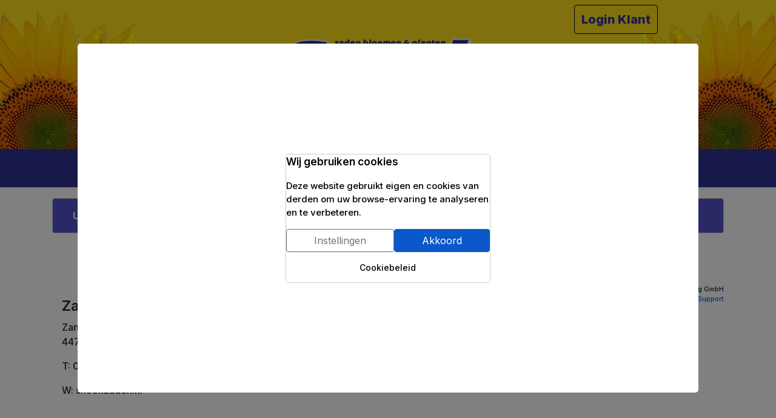

--- FILE ---
content_type: text/html; charset=utf-8
request_url: https://snoekzaden.nl/categorieen/cart/add?category_id=12&product_id=2712
body_size: 7854
content:
<!DOCTYPE html>
<html xmlns="http://www.w3.org/1999/xhtml" class="j5" xml:lang="nl-nl" lang="nl-nl" dir="ltr">

<head>
  
  <meta charset="utf-8">
	<meta name="rights" content="Copyright 2023 Zaadhandel Snoek">
	<meta name="description" content="website en webshop van Zaadhandel Snoek kattendijke.">
	<meta name="generator" content="Joomla! - Open Source Content Management">
	<title>Webshop Alle Categorieën</title>
	<link href="https://snoekzaden.nl/categorieen/cart/add?category_id=12&amp;product_id=2712" rel="canonical">
	<link href="/favicon.ico" rel="icon" type="image/vnd.microsoft.icon">
<link href="/plugins/system/t4/themes/base/vendors/font-awesome6/css/all.min.css?578f82" rel="stylesheet" nonce="Y2U1ZjI5ZjUxYTJlNzhiNmM1ZTIxZGQ4NTAzMWRlMmU3MWZmODQ1ODZmZGQ1OTRhYjliYzNkNjBlZDkyZmRhOWNjNWFkZmJiYTRiMzViODJiYjA2YmNhZGEyNmI3NWNjOGRmNDI1YTIxNzBhODNmYzA0NGNkMTI1M2QyNjQ4NzU=">
	<link href="/plugins/system/t4/themes/base/vendors/font-awesome5/css/all.min.css?578f82" rel="stylesheet" nonce="Y2U1ZjI5ZjUxYTJlNzhiNmM1ZTIxZGQ4NTAzMWRlMmU3MWZmODQ1ODZmZGQ1OTRhYjliYzNkNjBlZDkyZmRhOWNjNWFkZmJiYTRiMzViODJiYjA2YmNhZGEyNmI3NWNjOGRmNDI1YTIxNzBhODNmYzA0NGNkMTI1M2QyNjQ4NzU=">
	<link href="/media/mod_jbcookies/css/cookies.min.css?578f82" rel="preload" as="style" onload="this.onload=null;this.rel='stylesheet'" nonce="Y2U1ZjI5ZjUxYTJlNzhiNmM1ZTIxZGQ4NTAzMWRlMmU3MWZmODQ1ODZmZGQ1OTRhYjliYzNkNjBlZDkyZmRhOWNjNWFkZmJiYTRiMzViODJiYjA2YmNhZGEyNmI3NWNjOGRmNDI1YTIxNzBhODNmYzA0NGNkMTI1M2QyNjQ4NzU=">
	<link href="/media/vendor/joomla-custom-elements/css/joomla-alert.min.css?0.4.1" rel="stylesheet" nonce="Y2U1ZjI5ZjUxYTJlNzhiNmM1ZTIxZGQ4NTAzMWRlMmU3MWZmODQ1ODZmZGQ1OTRhYjliYzNkNjBlZDkyZmRhOWNjNWFkZmJiYTRiMzViODJiYjA2YmNhZGEyNmI3NWNjOGRmNDI1YTIxNzBhODNmYzA0NGNkMTI1M2QyNjQ4NzU=">
	<link href="/media/t4/optimize/css/90fee3dc2cc27d5e08568e46eda2379f.css?e89e0256a28d61de5e8eb27c31ec800b" rel="stylesheet" nonce="Y2U1ZjI5ZjUxYTJlNzhiNmM1ZTIxZGQ4NTAzMWRlMmU3MWZmODQ1ODZmZGQ1OTRhYjliYzNkNjBlZDkyZmRhOWNjNWFkZmJiYTRiMzViODJiYjA2YmNhZGEyNmI3NWNjOGRmNDI1YTIxNzBhODNmYzA0NGNkMTI1M2QyNjQ4NzU=">
	<link href="https://fonts.googleapis.com/css?family=Inter%3A300%2C400%2C500%2C600%2C700%2C800" rel="stylesheet" nonce="Y2U1ZjI5ZjUxYTJlNzhiNmM1ZTIxZGQ4NTAzMWRlMmU3MWZmODQ1ODZmZGQ1OTRhYjliYzNkNjBlZDkyZmRhOWNjNWFkZmJiYTRiMzViODJiYjA2YmNhZGEyNmI3NWNjOGRmNDI1YTIxNzBhODNmYzA0NGNkMTI1M2QyNjQ4NzU=">
<script src="/media/vendor/jquery/js/jquery.min.js?3.7.1" nonce="Y2U1ZjI5ZjUxYTJlNzhiNmM1ZTIxZGQ4NTAzMWRlMmU3MWZmODQ1ODZmZGQ1OTRhYjliYzNkNjBlZDkyZmRhOWNjNWFkZmJiYTRiMzViODJiYjA2YmNhZGEyNmI3NWNjOGRmNDI1YTIxNzBhODNmYzA0NGNkMTI1M2QyNjQ4NzU="></script>
	<script src="/media/legacy/js/jquery-noconflict.min.js?504da4" nonce="Y2U1ZjI5ZjUxYTJlNzhiNmM1ZTIxZGQ4NTAzMWRlMmU3MWZmODQ1ODZmZGQ1OTRhYjliYzNkNjBlZDkyZmRhOWNjNWFkZmJiYTRiMzViODJiYjA2YmNhZGEyNmI3NWNjOGRmNDI1YTIxNzBhODNmYzA0NGNkMTI1M2QyNjQ4NzU="></script>
	<script src="/media/vendor/jquery-migrate/js/jquery-migrate.min.js?3.5.2" nonce="Y2U1ZjI5ZjUxYTJlNzhiNmM1ZTIxZGQ4NTAzMWRlMmU3MWZmODQ1ODZmZGQ1OTRhYjliYzNkNjBlZDkyZmRhOWNjNWFkZmJiYTRiMzViODJiYjA2YmNhZGEyNmI3NWNjOGRmNDI1YTIxNzBhODNmYzA0NGNkMTI1M2QyNjQ4NzU="></script>
	<script type="application/json" class="joomla-script-options new" nonce="Y2U1ZjI5ZjUxYTJlNzhiNmM1ZTIxZGQ4NTAzMWRlMmU3MWZmODQ1ODZmZGQ1OTRhYjliYzNkNjBlZDkyZmRhOWNjNWFkZmJiYTRiMzViODJiYjA2YmNhZGEyNmI3NWNjOGRmNDI1YTIxNzBhODNmYzA0NGNkMTI1M2QyNjQ4NzU=">{"jsw-share-excluded":[".mod-articlesnews-horizontal"],"joomla.jtext":{"JSWSOCIALSHARE_EMAIL_SUBJECT":"Hallo, Snoekzaden.nl wil graag een link met je delen.","ERROR":"Fout","MESSAGE":"Bericht","NOTICE":"Attentie","WARNING":"Waarschuwing","JCLOSE":"Sluiten","JOK":"Ok","JOPEN":"Open"},"system.paths":{"root":"","rootFull":"https:\/\/snoekzaden.nl\/","base":"","baseFull":"https:\/\/snoekzaden.nl\/"},"csrf.token":"e599234d7dab60c3e80df75453c964d5"}</script>
	<script src="/media/system/js/core.min.js?a3d8f8" nonce="Y2U1ZjI5ZjUxYTJlNzhiNmM1ZTIxZGQ4NTAzMWRlMmU3MWZmODQ1ODZmZGQ1OTRhYjliYzNkNjBlZDkyZmRhOWNjNWFkZmJiYTRiMzViODJiYjA2YmNhZGEyNmI3NWNjOGRmNDI1YTIxNzBhODNmYzA0NGNkMTI1M2QyNjQ4NzU="></script>
	<script src="/media/vendor/webcomponentsjs/js/webcomponents-bundle.min.js?2.8.0" nomodule defer nonce="Y2U1ZjI5ZjUxYTJlNzhiNmM1ZTIxZGQ4NTAzMWRlMmU3MWZmODQ1ODZmZGQ1OTRhYjliYzNkNjBlZDkyZmRhOWNjNWFkZmJiYTRiMzViODJiYjA2YmNhZGEyNmI3NWNjOGRmNDI1YTIxNzBhODNmYzA0NGNkMTI1M2QyNjQ4NzU="></script>
	<script src="/media/vendor/bootstrap/js/alert.min.js?5.3.8" type="module" nonce="Y2U1ZjI5ZjUxYTJlNzhiNmM1ZTIxZGQ4NTAzMWRlMmU3MWZmODQ1ODZmZGQ1OTRhYjliYzNkNjBlZDkyZmRhOWNjNWFkZmJiYTRiMzViODJiYjA2YmNhZGEyNmI3NWNjOGRmNDI1YTIxNzBhODNmYzA0NGNkMTI1M2QyNjQ4NzU="></script>
	<script src="/media/vendor/bootstrap/js/button.min.js?5.3.8" type="module" nonce="Y2U1ZjI5ZjUxYTJlNzhiNmM1ZTIxZGQ4NTAzMWRlMmU3MWZmODQ1ODZmZGQ1OTRhYjliYzNkNjBlZDkyZmRhOWNjNWFkZmJiYTRiMzViODJiYjA2YmNhZGEyNmI3NWNjOGRmNDI1YTIxNzBhODNmYzA0NGNkMTI1M2QyNjQ4NzU="></script>
	<script src="/media/vendor/bootstrap/js/carousel.min.js?5.3.8" type="module" nonce="Y2U1ZjI5ZjUxYTJlNzhiNmM1ZTIxZGQ4NTAzMWRlMmU3MWZmODQ1ODZmZGQ1OTRhYjliYzNkNjBlZDkyZmRhOWNjNWFkZmJiYTRiMzViODJiYjA2YmNhZGEyNmI3NWNjOGRmNDI1YTIxNzBhODNmYzA0NGNkMTI1M2QyNjQ4NzU="></script>
	<script src="/media/vendor/bootstrap/js/collapse.min.js?5.3.8" type="module" nonce="Y2U1ZjI5ZjUxYTJlNzhiNmM1ZTIxZGQ4NTAzMWRlMmU3MWZmODQ1ODZmZGQ1OTRhYjliYzNkNjBlZDkyZmRhOWNjNWFkZmJiYTRiMzViODJiYjA2YmNhZGEyNmI3NWNjOGRmNDI1YTIxNzBhODNmYzA0NGNkMTI1M2QyNjQ4NzU="></script>
	<script src="/media/vendor/bootstrap/js/dropdown.min.js?5.3.8" type="module" nonce="Y2U1ZjI5ZjUxYTJlNzhiNmM1ZTIxZGQ4NTAzMWRlMmU3MWZmODQ1ODZmZGQ1OTRhYjliYzNkNjBlZDkyZmRhOWNjNWFkZmJiYTRiMzViODJiYjA2YmNhZGEyNmI3NWNjOGRmNDI1YTIxNzBhODNmYzA0NGNkMTI1M2QyNjQ4NzU="></script>
	<script src="/media/vendor/bootstrap/js/modal.min.js?5.3.8" type="module" nonce="Y2U1ZjI5ZjUxYTJlNzhiNmM1ZTIxZGQ4NTAzMWRlMmU3MWZmODQ1ODZmZGQ1OTRhYjliYzNkNjBlZDkyZmRhOWNjNWFkZmJiYTRiMzViODJiYjA2YmNhZGEyNmI3NWNjOGRmNDI1YTIxNzBhODNmYzA0NGNkMTI1M2QyNjQ4NzU="></script>
	<script src="/media/vendor/bootstrap/js/popover.min.js?5.3.8" type="module" nonce="Y2U1ZjI5ZjUxYTJlNzhiNmM1ZTIxZGQ4NTAzMWRlMmU3MWZmODQ1ODZmZGQ1OTRhYjliYzNkNjBlZDkyZmRhOWNjNWFkZmJiYTRiMzViODJiYjA2YmNhZGEyNmI3NWNjOGRmNDI1YTIxNzBhODNmYzA0NGNkMTI1M2QyNjQ4NzU="></script>
	<script src="/media/vendor/bootstrap/js/scrollspy.min.js?5.3.8" type="module" nonce="Y2U1ZjI5ZjUxYTJlNzhiNmM1ZTIxZGQ4NTAzMWRlMmU3MWZmODQ1ODZmZGQ1OTRhYjliYzNkNjBlZDkyZmRhOWNjNWFkZmJiYTRiMzViODJiYjA2YmNhZGEyNmI3NWNjOGRmNDI1YTIxNzBhODNmYzA0NGNkMTI1M2QyNjQ4NzU="></script>
	<script src="/media/vendor/bootstrap/js/tab.min.js?5.3.8" type="module" nonce="Y2U1ZjI5ZjUxYTJlNzhiNmM1ZTIxZGQ4NTAzMWRlMmU3MWZmODQ1ODZmZGQ1OTRhYjliYzNkNjBlZDkyZmRhOWNjNWFkZmJiYTRiMzViODJiYjA2YmNhZGEyNmI3NWNjOGRmNDI1YTIxNzBhODNmYzA0NGNkMTI1M2QyNjQ4NzU="></script>
	<script src="/media/vendor/bootstrap/js/toast.min.js?5.3.8" type="module" nonce="Y2U1ZjI5ZjUxYTJlNzhiNmM1ZTIxZGQ4NTAzMWRlMmU3MWZmODQ1ODZmZGQ1OTRhYjliYzNkNjBlZDkyZmRhOWNjNWFkZmJiYTRiMzViODJiYjA2YmNhZGEyNmI3NWNjOGRmNDI1YTIxNzBhODNmYzA0NGNkMTI1M2QyNjQ4NzU="></script>
	<script src="/media/mod_jbcookies/js/consent.min.js?578f82" defer nonce="Y2U1ZjI5ZjUxYTJlNzhiNmM1ZTIxZGQ4NTAzMWRlMmU3MWZmODQ1ODZmZGQ1OTRhYjliYzNkNjBlZDkyZmRhOWNjNWFkZmJiYTRiMzViODJiYjA2YmNhZGEyNmI3NWNjOGRmNDI1YTIxNzBhODNmYzA0NGNkMTI1M2QyNjQ4NzU="></script>
	<script src="/media/mod_menu/js/menu.min.js?578f82" type="module" nonce="Y2U1ZjI5ZjUxYTJlNzhiNmM1ZTIxZGQ4NTAzMWRlMmU3MWZmODQ1ODZmZGQ1OTRhYjliYzNkNjBlZDkyZmRhOWNjNWFkZmJiYTRiMzViODJiYjA2YmNhZGEyNmI3NWNjOGRmNDI1YTIxNzBhODNmYzA0NGNkMTI1M2QyNjQ4NzU="></script>
	<script src="/media/system/js/joomla-hidden-mail.min.js?80d9c7" type="module" nonce="Y2U1ZjI5ZjUxYTJlNzhiNmM1ZTIxZGQ4NTAzMWRlMmU3MWZmODQ1ODZmZGQ1OTRhYjliYzNkNjBlZDkyZmRhOWNjNWFkZmJiYTRiMzViODJiYjA2YmNhZGEyNmI3NWNjOGRmNDI1YTIxNzBhODNmYzA0NGNkMTI1M2QyNjQ4NzU="></script>
	<script src="/media/system/js/messages.min.js?9a4811" type="module" nonce="Y2U1ZjI5ZjUxYTJlNzhiNmM1ZTIxZGQ4NTAzMWRlMmU3MWZmODQ1ODZmZGQ1OTRhYjliYzNkNjBlZDkyZmRhOWNjNWFkZmJiYTRiMzViODJiYjA2YmNhZGEyNmI3NWNjOGRmNDI1YTIxNzBhODNmYzA0NGNkMTI1M2QyNjQ4NzU="></script>
	<script src="/media/t4/optimize/js/9c3681ddf29f861eeb54621873d864e5.js?e89e0256a28d61de5e8eb27c31ec800b" nonce="Y2U1ZjI5ZjUxYTJlNzhiNmM1ZTIxZGQ4NTAzMWRlMmU3MWZmODQ1ODZmZGQ1OTRhYjliYzNkNjBlZDkyZmRhOWNjNWFkZmJiYTRiMzViODJiYjA2YmNhZGEyNmI3NWNjOGRmNDI1YTIxNzBhODNmYzA0NGNkMTI1M2QyNjQ4NzU="></script>
	<script type="application/ld+json" nonce="Y2U1ZjI5ZjUxYTJlNzhiNmM1ZTIxZGQ4NTAzMWRlMmU3MWZmODQ1ODZmZGQ1OTRhYjliYzNkNjBlZDkyZmRhOWNjNWFkZmJiYTRiMzViODJiYjA2YmNhZGEyNmI3NWNjOGRmNDI1YTIxNzBhODNmYzA0NGNkMTI1M2QyNjQ4NzU=">{"@context":"https://schema.org","@type":"BreadcrumbList","@id":"https://snoekzaden.nl/#/schema/BreadcrumbList/17","itemListElement":[{"@type":"ListItem","position":1,"item":{"@id":"https://snoekzaden.nl/","name":"Startpagina"}},{"@type":"ListItem","position":2,"item":{"@id":"https://snoekzaden.nl/categorieen","name":"Webshop Alle Categorieën"}}]}</script>
	<script nonce="Y2U1ZjI5ZjUxYTJlNzhiNmM1ZTIxZGQ4NTAzMWRlMmU3MWZmODQ1ODZmZGQ1OTRhYjliYzNkNjBlZDkyZmRhOWNjNWFkZmJiYTRiMzViODJiYjA2YmNhZGEyNmI3NWNjOGRmNDI1YTIxNzBhODNmYzA0NGNkMTI1M2QyNjQ4NzU=">var jshopParams = jshopParams || {};jshopParams.liveurl="https://snoekzaden.nl/";</script>
	<script nonce="Y2U1ZjI5ZjUxYTJlNzhiNmM1ZTIxZGQ4NTAzMWRlMmU3MWZmODQ1ODZmZGQ1OTRhYjliYzNkNjBlZDkyZmRhOWNjNWFkZmJiYTRiMzViODJiYjA2YmNhZGEyNmI3NWNjOGRmNDI1YTIxNzBhODNmYzA0NGNkMTI1M2QyNjQ4NzU=">window.JBCOOKIES_CONFIG = {"domain":"","duration":90,"inventory":{"necessary":[{"name":"jbcookies","category":"necessary","description":"MOD_JBCOOKIES_USE_JBCOOKIES","detected":"2026-01-22 02:22:28","provider":"JoomBall!"},{"name":"joomla_user_state","category":"necessary","description":"MOD_JBCOOKIES_USE_JOOMLA_USER_STATE","detected":"2026-01-22 02:22:28","provider":"Joomla!"},{"name":"joomla_remember_me_*","category":"necessary","description":"MOD_JBCOOKIES_USE_JOOMLA_REMEMBER_ME","detected":"2026-01-22 02:22:28","provider":"Joomla!"}],"analytics":[],"marketing":[],"unassigned":[]}};</script>


  <meta name="viewport"  content="width=device-width, initial-scale=1, maximum-scale=1, user-scalable=yes"/>
  <style>
    @-webkit-viewport   { width: device-width; }
    @-moz-viewport      { width: device-width; }
    @-ms-viewport       { width: device-width; }
    @-o-viewport        { width: device-width; }
    @viewport           { width: device-width; }
  </style>
  <meta name="HandheldFriendly" content="true"/>
  <meta name="apple-mobile-web-app-capable" content="YES"/>
  <!-- //META FOR IOS & HANDHELD -->
  <!-- Google tag (gtag.js) -->
<script async src="https://www.googletagmanager.com/gtag/js?id=G-JVCLR1XQF9"></script>
<script>
  window.dataLayer = window.dataLayer || [];
  function gtag(){dataLayer.push(arguments);}
  gtag('js', new Date());

  gtag('config', 'G-JVCLR1XQF9');
</script>
</head>

<body class="site-default navigation-default theme-default layout-snoek2023 com_jshopping view-category item-401 loaded-bs5" data-jver="5">
  
  <div class="t4-offcanvas" data-offcanvas-options='{"modifiers":"left,push"}' id="off-canvas-left-push" role="complementary" style="display:none;">
	<div class="t4-off-canvas-header">
	 		  <a href="https://snoekzaden.nl/" title="Zaadhandel Snoek">
	  	    	      <img class="logo-img-sm d-block d-sm-none" src="/images/logo-clean-mobiel.png" alt="Zaadhandel Snoek">
	    	  	
	    	      <img class="logo-img d-none d-sm-block" src="/images/logo-snoek350.png" alt="Zaadhandel Snoek">
	    
	  	  </a>
	  		<button type="button" class="close js-offcanvas-close" data-bs-dismiss="modal" aria-hidden="true">×</button>
	</div>

	<div class="t4-off-canvas-body menu-item-drill" data-effect="drill">
		<div class="t4-module module_menu " id="Mod1"><div class="module-inner"><h3 class="module-title "><span>Hoofdmenu</span></h3><div class="module-ct"><ul class="mod-menu mod-list nav ">
<li class="nav-item item-101"><a href="/home" >Home</a></li><li class="nav-item item-127 default deeper parent"><a href="/" >Webshop</a><ul class="mod-menu__sub list-unstyled small"><li class="nav-item item-446"><a href="/webshop/alle-categorieën" >Alle categorieën</a></li></ul></li><li class="nav-item item-117"><a href="/nieuws" >Nieuws</a></li><li class="nav-item item-128"><a href="/weekmarkten" >Weekmarkten</a></li><li class="nav-item item-129"><a href="/volkstuinverenigingen" >Volkstuinverenigingen</a></li><li class="nav-item item-130"><a href="/winkels-markt" >Winkels/Markt</a></li><li class="nav-item item-398"><a href="/zoek" >? Zoek</a></li><li class="nav-item item-139"><a href="/contact" >Contact</a></li></ul>
</div></div></div>
	</div>

	</div>
  <div class="t4-wrapper">
    <div class="t4-content">
      <div class="t4-content-inner">
        
<div id="t4-topbar" class="t4-section  t4-topbar  t4-palette-klantlogin">
<div class="t4-section-inner container"><div class="t4-col klantlogin"><div class="t4-module module " id="Mod142"><div class="module-inner"><div class="module-ct">
<div id="mod-custom142" class="mod-custom custom">
    <h5 style="text-align: center;"><span style="background-color: #ffe01b; padding: 11px; border: 1px solid #000; border-radius: 4px;"><a href="/klant-inloggen" style="background-color: #ffe01b;"><strong>Login Klant</strong></a></span></h5>
<p></p>
<p></p></div>
</div></div></div><div class="moduletable  winkelwagen">
            <h5 >Winkelwagentje</h5>        <div id = "jshop_module_cart">
<table width = "100%" >
<tr>
    <td>
      <span id = "jshop_quantity_products">1</span>&nbsp;Producten    </td>
    <td>-</td>
    <td>
      <span id = "jshop_summ_product">€ 19.70</span>
    </td>
</tr>
<tr>
    <td colspan="3" align="right">
      <a href = "/webshop/alle-categorieën/cart/view">Bestellen</a>
    </td>
</tr>
</table>
</div></div>
</div></div>
</div>

<div id="t4-header" class="t4-section  t4-header"><!-- HEADER BLOCK -->
<header class="header-block header-block-3">
  <div class="header-wrap">
  	<div class="container-fluid d-flex align-items-center justify-content-center py-3 border-bottom collapse-space-between collapse-border-0">
    	<div class="navbar-brand logo-image logo-control">
    <a href="https://snoekzaden.nl/" title="Zaadhandel Snoek">
            <img class="logo-img-sm d-block d-sm-none" src="/images/logo-clean-mobiel.png" alt="Zaadhandel Snoek" />
      	
          <img class="logo-img d-none d-sm-block" width="350" height="150" src="/images/logo-snoek350.png" alt="Zaadhandel Snoek" />
    
    </a>
  </div>


    	<div class="t4-nav-toggle t4-header-r d-flex align-items-center">
	    	<span id="triggerButton" class="btn js-offcanvas-trigger t4-offcanvas-toggle d-lg-none" data-offcanvas-trigger="off-canvas-left-push"><i class="fa fa-bars toggle-bars"></i></span>
        <div class="collapse-flex">
	    	  
        </div>
	    </div>
    </div>

    <div class="t4-navbar t4-nav-height-sm d-flex justify-content-center">
      <ul class="mod-menu mod-list nav ">
<li class="nav-item item-101"><a href="/home" >Home</a></li><li class="nav-item item-127 default deeper parent"><a href="/" >Webshop</a><ul class="mod-menu__sub list-unstyled small"><li class="nav-item item-446"><a href="/webshop/alle-categorieën" >Alle categorieën</a></li></ul></li><li class="nav-item item-117"><a href="/nieuws" >Nieuws</a></li><li class="nav-item item-128"><a href="/weekmarkten" >Weekmarkten</a></li><li class="nav-item item-129"><a href="/volkstuinverenigingen" >Volkstuinverenigingen</a></li><li class="nav-item item-130"><a href="/winkels-markt" >Winkels/Markt</a></li><li class="nav-item item-398"><a href="/zoek" >? Zoek</a></li><li class="nav-item item-139"><a href="/contact" >Contact</a></li></ul>

    </div>
  </div>
</header>
<!-- // HEADER BLOCK --></div>

<div id="t4-breadcrumbs" class="t4-section  t4-breadcrumbs">
<div class="t4-section-inner container"><div class="moduletable  kruimelpad">
        <nav class="mod-breadcrumbs__wrapper" aria-label="Breadcrumbs">
    <ol class="mod-breadcrumbs breadcrumb px-3 py-2">
                    <li class="mod-breadcrumbs__here float-start">
                U bevindt zich hier: &#160;
            </li>
        
        <li class="mod-breadcrumbs__item breadcrumb-item"><a href="/" class="pathway"><span>Startpagina</span></a></li><li class="mod-breadcrumbs__item breadcrumb-item active"><span>Webshop Alle Categorieën</span></li>    </ol>
    </nav>
</div>
</div>
</div>

<div id="t4-main-body" class="t4-section  t4-main-body">
<div class="t4-section-inner container"><div class="t4-row row">
<div class="t4-col sidebar-l col-sm col-md-12 col-lg-3">
<div class="moduletable  address">
            <h4 >Zaadhandel Snoek</h4>        
<div id="mod-custom104" class="mod-custom custom">
    <p>Zandweg 2<br>4474 NH Kattendijke</p>
<p>T: 0113-621771</p>
<p>W: snoekzaden.nl</p>
<p> </p></div>
</div>

</div>
<div class="t4-col component3 col-sm">

<div id="system-message-container" aria-live="polite"></div>

<span id="mxcpr">Copyright MAXXmarketing GmbH<br><a rel="nofollow" target="_blank" href="https://www.joomshopping.com/">JoomShopping Download & Support</a></span>

</div>
</div></div>
</div>

<div id="t4-footnav" class="t4-section  t4-footnav  t4-palette-footer">
<div class="t4-section-inner container"><div class="t4-row row">
<div class="t4-col footnav-1 col-12 col-sm col-md-3">
<div class="moduletable ">
            <h4 >Zaadhandel Snoek</h4>        
<div id="mod-custom97" class="mod-custom custom">
    <p>Zandweg 2</p>
<p>4474 NH Kattendijke</p>
<p>T: 0113-621771</p>
<p>E: <joomla-hidden-mail  is-link="1" is-email="1" first="c25vZWt6YWFkaGFuZGVs" last="Z21haWwuY29t" text="c25vZWt6YWFkaGFuZGVsQGdtYWlsLmNvbQ==" base="" >Dit e-mailadres wordt beveiligd tegen spambots. JavaScript dient ingeschakeld te zijn om het te bekijken.</joomla-hidden-mail></p>
<p>W: snoekzaden.nl</p></div>
</div>

</div>
<div class="t4-col footnav-2 col-12 col-sm col-md-2">
<div class="t4-module module " id="Mod116"><div class="module-inner"><h3 class="module-title "><span>Webshop</span></h3><div class="module-ct">
<div id="mod-custom116" class="mod-custom custom">
    <p>Veilig betalen met<br><img src="/images/shopicons/iDEAL_90x90.png" alt="iDEAL 90x90" width="50" height="50" style="margin: 15px;"><img src="/images/shopicons/mister_cash_logo.png" alt="mister cash logo" width="81" height="50" style="margin: 15px;"></p></div>
</div></div></div>
</div>

<div class="t4-col footnav-4 col-12 col-sm col-md-3">
<div class="t4-module module " id="Mod147"><div class="module-inner"><h3 class="module-title "><span>Klantmenu</span></h3><div class="module-ct"><ul class="mod-menu mod-list nav ">
<li class="nav-item item-401 current active"><a href="/categorieen" aria-current="page">Webshop Alle Categorieën</a></li><li class="nav-item item-158"><a href="/mijn-klantgegevens" >Mijn klantgegevens</a></li><li class="nav-item item-399"><a href="/verlanglijstje" >Verlanglijstje</a></li></ul>
</div></div></div>
</div>
</div></div>
</div>

<div id="t4-footer" class="t4-section  t4-footer  t4-palette-footer">
<div class="t4-section-inner container"><div class="t4-row row">
<div class="t4-col footer col-sm">
<!--googleoff: all-->
	<div class="jb-cookie-decline left  robots-noindex robots-nofollow robots-nocontent" style="display: none;">
		<button class="btn btn-primary" type="button" aria-label="MOD_JBCOOKIES_LANG_HEADER_DEFAULT">
			<img alt="Cookies" width="26" height="26" src="[data-uri]"/>
		</button>
	</div>

<div class="modal jb-cookie  robots-noindex robots-nofollow robots-nocontent" data-bs-backdrop="static" data-bs-keyboard="false" tabindex="-1">
	<div class="modal-dialog modal-lg modal-dialog-centered">
		<div class="modal-content">
			<div class="modal-body">
									<p class="jb-cookie-title">Wij gebruiken cookies</p>
								<p class="jb-cookie-text">Deze website gebruikt eigen en cookies van derden om uw browse-ervaring te analyseren en te verbeteren.</p>
				<div class="d-flex flex-nowrap gap-3 w-100">
					<button class="jb-settings btn btn-outline-secondary flex-fill" type="button" data-bs-toggle="modal" data-bs-target="#jbcookies-preferences">Instellingen</button>
					<button class="jb-accept btn btn-primary flex-fill" type="button">Akkoord</button>
				</div>
			</div>

							<div class="modal-footer p-0">
											<a class="jb-policy" href="#jbcookies" data-bs-toggle="modal" data-bs-target="#jbcookies" rel="nofollow">Cookiebeleid</a>
									</div>
					</div>
	</div>
</div>
	
	<div class="modal robots-noindex robots-nofollow robots-nocontent" id="jbcookies" data-bs-backdrop="static" data-bs-keyboard="false" tabindex="-1">
		<div class="modal-dialog modal-lg modal-dialog-centered modal-fullscreen-sm-down modal-dialog-scrollable">
			<div class="modal-content">
				<div class="modal-header">
					<div class="modal-title">Informatie over cookies</div>
					<button type="button" class="btn-close" data-bs-target=".jb-cookie" data-bs-toggle="modal" aria-label="Sluiten"></button>
				</div>
				<div class="modal-body">
					<p>Cookies zijn korte rapporten die via uw browser worden verzonden en opgeslagen op de harde schijf van de computer van de gebruiker wanneer deze verbinding maakt met een web. Cookies kunnen worden gebruikt om gebruikersgegevens te verzamelen en op te slaan terwijl ze verbonden zijn om u de gevraagde services te bieden. Cookies worden gebruikt indien de website de neiging heeft deze niet te bewaren. Cookies kunnen van de website of van derde zijn.</p><p>Er zijn verschillende soorten cookies:</p><ul><li><strong>Technische cookies</strong> die gebruikersnavigatie vergemakkelijken en het gebruik van de verschillende opties of diensten die door het internet worden aangeboden. Om de sessie te identificeren, toegang tot bepaalde gebieden mogelijk te maken, bestellingen, aankopen, het invullen van formulieren, registratie, beveiliging, faciliterende functionaliteiten (video's, sociale netwerken, enz..).</li><li><strong>Maatwerk cookies</strong> waarmee gebruikers toegang hebben tot diensten op basis van hun voorkeuren (taal, browser, configuratie, enz ...).</li><li><strong>Analytische cookies</strong> die anonieme analyse van het gedrag van website gebruikers mogelijk maken en waarmee gebruikersactiviteit kan worden gemeten en navigatieprofielen kunnen worden ontwikkeld om de websites te verbeteren.</li></ul><p>Dus wanneer u onze website bezoekt, in overeenstemming met artikel 22 van Wet 34/2002 van de Informatiemaatschappij (GDPR), hebben we u om toestemming gevraagd voor het gebruik ervan. Dit alles om onze services te verbeteren. We gebruiken Google Analytics om anonieme statistische informatie te verzamelen, zoals het aantal bezoekers van onze site. Cookies die worden toegevoegd door Google Analytics vallen onder het privacybeleid van Google Analytics. Als u wilt, kunt u cookies van Google Analytics uitschakelen.</p><p>Houd er echter rekening mee dat u cookies kunt in- of uitschakelen door de instructies van uw browser te volgen.</p>				</div>
				<div class="modal-footer">
					<button type="button" class="btn btn-outline-secondary" data-bs-target=".jb-cookie" data-bs-toggle="modal">Sluiten</button>
				</div>
			</div>
		</div>
	</div>
<div class="modal robots-noindex robots-nofollow robots-nocontent" id="jbcookies-preferences" data-bs-backdrop="static" data-bs-keyboard="false" aria-labelledby="jbcookies-preferences-label" tabindex="-1">
	<div class="modal-dialog modal-lg modal-dialog-centered modal-fullscreen-sm-down modal-dialog-scrollable">
		<div class="modal-content">
			<div class="modal-header">
				<div class="modal-title" id="jbcookies-preferences-label">Cookievoorkeuren</div>
				<button type="button" class="btn-close" data-bs-target=".jb-cookie" data-bs-toggle="modal" aria-label="Sluiten"></button>
			</div>
			<div class="modal-body">
									<div class="jb-cookie-preferences">
													<section class="jb-cookie-group border rounded p-3 mb-3" data-group="necessary">
								<div class="d-flex flex-column flex-md-row align-items-md-center justify-content-between gap-3 mb-2">
									<div>
										<h6 class="mb-1">Noodzakelijke cookies</h6>
																					<p class="mb-0 text-muted small">Essentieel voor basisfuncties van de site en niet uit te schakelen.</p>
																			</div>
									<div class="form-check form-switch">
										<input class="form-check-input jb-cookie-toggle" type="checkbox" role="switch" id="jb-toggle-necessary" data-group="necessary" data-default="1" checked disabled>
										<label class="form-check-label small" for="jb-toggle-necessary"></label>
									</div>
								</div>
																	<p class="text-muted small mb-1">3 cookies gedetecteerd.</p>
									<ul class="jb-cookie-inventory list-unstyled small mb-0">
																					<li class="py-1 border-top">
												<strong>jbcookies</strong>
																									<span class="text-muted small">(JoomBall!)</span>
																																					<div class="text-muted small">Slaat de door de gebruiker gegeven toestemming op de website op.</div>
																							</li>
																					<li class="py-1 border-top">
												<strong>joomla_user_state</strong>
																									<span class="text-muted small">(Joomla!)</span>
																																					<div class="text-muted small">Behoudt de authenticatiestatus van de gebruiker.</div>
																							</li>
																					<li class="py-1 border-top">
												<strong>joomla_remember_me_*</strong>
																									<span class="text-muted small">(Joomla!)</span>
																																					<div class="text-muted small">Houdt de sessie onthouden voor de geauthenticeerde gebruiker.</div>
																							</li>
																			</ul>
															</section>
													<section class="jb-cookie-group border rounded p-3 mb-3" data-group="analytics">
								<div class="d-flex flex-column flex-md-row align-items-md-center justify-content-between gap-3 mb-2">
									<div>
										<h6 class="mb-1">Analyse-cookies</h6>
																					<p class="mb-0 text-muted small">Helpen het gebruik te begrijpen en de prestaties te verbeteren.</p>
																			</div>
									<div class="form-check form-switch">
										<input class="form-check-input jb-cookie-toggle" type="checkbox" role="switch" id="jb-toggle-analytics" data-group="analytics" data-default="0" checked>
										<label class="form-check-label small" for="jb-toggle-analytics"></label>
									</div>
								</div>
																	<p class="text-muted small mb-0">Nog geen cookies gedetecteerd in deze categorie.</p>
															</section>
													<section class="jb-cookie-group border rounded p-3 mb-3" data-group="marketing">
								<div class="d-flex flex-column flex-md-row align-items-md-center justify-content-between gap-3 mb-2">
									<div>
										<h6 class="mb-1">Marketing-cookies</h6>
																					<p class="mb-0 text-muted small">Personaliseren advertenties en meten de effectiviteit van campagnes.</p>
																			</div>
									<div class="form-check form-switch">
										<input class="form-check-input jb-cookie-toggle" type="checkbox" role="switch" id="jb-toggle-marketing" data-group="marketing" data-default="0" checked>
										<label class="form-check-label small" for="jb-toggle-marketing"></label>
									</div>
								</div>
																	<p class="text-muted small mb-0">Nog geen cookies gedetecteerd in deze categorie.</p>
															</section>
													<section class="jb-cookie-group border rounded p-3 mb-3" data-group="unassigned">
								<div class="d-flex flex-column flex-md-row align-items-md-center justify-content-between gap-3 mb-2">
									<div>
										<h6 class="mb-1">Niet-toegekende cookies</h6>
																					<p class="mb-0 text-muted small">Cookies die wachten op beoordeling of automatische classificatie.</p>
																			</div>
									<div class="form-check form-switch">
										<input class="form-check-input jb-cookie-toggle" type="checkbox" role="switch" id="jb-toggle-unassigned" data-group="unassigned" data-default="0" checked>
										<label class="form-check-label small" for="jb-toggle-unassigned"></label>
									</div>
								</div>
																	<p class="text-muted small mb-0">Nog geen cookies gedetecteerd in deze categorie.</p>
															</section>
											</div>
							</div>
			<div class="modal-footer">
				<button type="button" class="btn btn-outline-danger btn-sm jb-reject-all">Weigeren</button>
				<button type="button" class="btn btn-success btn-sm jb-save-selection">Selectie opslaan</button>
				<button type="button" class="btn btn-primary btn-sm jb-accept-all">Alles accepteren</button>
			</div>
		</div>
	</div>
</div>
<!--googleon: all-->
<div id="mod-custom146" class="mod-custom custom">
    <p>Website: <a href="https://jswebdesign.nl" target="_blank" rel="noopener" title="Website en webshop design">JS Webdesign</a></p></div>

</div>

</div></div>
</div><a href='javascript:' id='back-to-top'><i class='fa fa-chevron-up'></i></a>
      </div>
    </div>
  </div>
  
<script type="text/javascript">/*joomlatools job scheduler*/
!function(){function e(e,t,n,o){try{o=new(this.XMLHttpRequest||ActiveXObject)("MSXML2.XMLHTTP.3.0"),o.open("POST",e,1),o.setRequestHeader("X-Requested-With","XMLHttpRequest"),o.setRequestHeader("Content-type","application/x-www-form-urlencoded"),o.onreadystatechange=function(){o.readyState>3&&t&&t(o.responseText,o)},o.send(n)}catch(c){}}function t(n){e(n,function(e,o){try{if(200==o.status){var c=JSON.parse(e)
"object"==typeof c&&c["continue"]&&setTimeout(function(){t(n)},1e3)}}catch(u){}})}t("https://snoekzaden.nl/index.php?option=com_joomlatools&controller=scheduler")}()</script></body>
</html>
